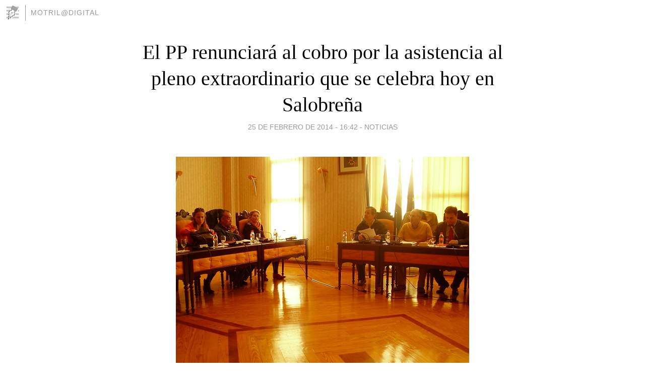

--- FILE ---
content_type: text/html; charset=utf-8
request_url: https://motrildigital.blogia.com/2014/022507-el-pp-renunciara-al-cobro-por-la-asistencia-al-pleno-extraordinario-que-se-celebra-hoy-en-salobrena.php
body_size: 4568
content:
<!DOCTYPE html>
<html lang="es">
<head>
	<meta charset="UTF-8">
	
	<title>El PP renunciará al cobro por la asistencia al pleno extraordinario que se celebra hoy en Salobreña | Motril@Digital</title>

	<link rel="canonical" href="https://motrildigital.blogia.com/2014/022507-el-pp-renunciara-al-cobro-por-la-asistencia-al-pleno-extraordinario-que-se-celebra-hoy-en-salobrena.php" />
        

	<meta property="og:locale" content="es" />
	<meta property="og:site_name" content="motrildigital" />

	<meta property="og:type" content="article" />

	<meta property="og:type" content="article" />
	<meta property="og:title" content="El PP renunciar&aacute; al cobro por la asistencia al pleno extraordinario que se celebra hoy en Salobre&ntilde;a | Motril@Digital" />
	<meta name="description" property="og:description" content="Los populares ven la celebraci&oacute;n de una nueva sesi&oacute;n plenaria como un gasto suntuoso en tiempos de crisis&nbsp; El grupo municipal del Partido Popular en el Ayuntamiento de Salobre&ntilde;a quiere hacer p&uacute;blica su renuncia a los">

	<meta property="og:url" content="https://motrildigital.blogia.com/2014/022507-el-pp-renunciara-al-cobro-por-la-asistencia-al-pleno-extraordinario-que-se-celebra-hoy-en-salobrena.php" />

	<link rel="alternate" type="application/rss+xml" title="RSS 2.0" href="https://motrildigital.blogia.com/feed.xml" />

	<link rel="stylesheet" href="//cms.blogia.com/templates/template1/css/styles.css?v=1479210573">
	
	<link rel="shortcut icon" href="//cms.blogia.com/templates/template1/img/favicon.ico" />

	<meta name="viewport" content="width=device-width, initial-scale=1.0" />

	
	

<!-- Google tag (gtag.js) -->
<script async src="https://www.googletagmanager.com/gtag/js?id=G-QCKB0GVRJ4"></script>
<script>
  window.dataLayer = window.dataLayer || [];
  function gtag(){dataLayer.push(arguments);}
  gtag('js', new Date());

  gtag('config', 'G-QCKB0GVRJ4');
</script>

</head>










<body class="page--post">


		<header>



       <a href="https://www.blogia.com">
            <img src="[data-uri]" width="30" height="30" alt="Blogia" />
       </a>

		<div id="blog-title">
		<a href="https://motrildigital.blogia.com">Motril@Digital</a>
		</div>
		
	</header>






	
	<main style="max-width : 730px;">
	
	




		<article id="post">
			
			<h1><a href="https://motrildigital.blogia.com/2014/022507-el-pp-renunciara-al-cobro-por-la-asistencia-al-pleno-extraordinario-que-se-celebra-hoy-en-salobrena.php">El PP renunciará al cobro por la asistencia al pleno extraordinario que se celebra hoy en Salobreña</a></h1>





			<div class="post__author-date">
				<time datetime="2014-02-25T16:42:00+00:00" pubdate data-updated="true">
				
					<a href="https://motrildigital.blogia.com/2014/022507-el-pp-renunciara-al-cobro-por-la-asistencia-al-pleno-extraordinario-que-se-celebra-hoy-en-salobrena.php">
						25 de febrero de 2014 - 16:42					</a>
				</time>
									- <a href="/temas/noticias/">Noticias</a>
							</div>

		


			
			
			<div class="post__content">
			
								<img class="right" src="https://motrildigital.blogia.com/upload/20140225164430-pleno-1-.jpg" alt="El PP renunciar&aacute; al cobro por la asistencia al pleno extraordinario que se celebra hoy en Salobre&ntilde;a">
								

				
				<p><span style="font-size: medium; font-family: arial, helvetica, sans-serif;"><em>Los populares ven la celebraci&oacute;n de una nueva sesi&oacute;n plenaria como un gasto suntuoso en tiempos de crisis</em></span><em style="font-family: arial, helvetica, sans-serif; font-size: medium; line-height: 1.2em;">&nbsp;</em></p> <p><span style="font-size: medium; font-family: arial, helvetica, sans-serif;">El grupo municipal del Partido Popular en el Ayuntamiento de Salobre&ntilde;a quiere hacer p&uacute;blica su renuncia a los honorarios por la asistencia al pleno de car&aacute;cter extraordinario que se celebra hoy en el Consistorio de la Villa con un &uacute;nico punto del d&iacute;a: recurrir la nueva Ley sobre las Administraciones P&uacute;blicas instaurada por el Gobierno Central.</span><span style="font-size: 1em; line-height: 1.2em;">&nbsp;</span></p> <p><span style="font-size: medium; font-family: arial, helvetica, sans-serif;">El grupo popular considera que el punto a debatir no cuenta con un inter&eacute;s tan relevante como para hacer soportar a las arcas municipales un nuevo gasto suntuoso, algo que deber&iacute;a evitarse en la mayor medida posible teniendo en cuenta los tiempos de crisis econ&oacute;mica que el Ayuntamiento est&aacute; soportando y que al alcalde socialista tanto le gusta repetir.</span><span style="font-size: 1em; line-height: 1.2em;">&nbsp;</span></p> <p><span style="font-size: medium; font-family: arial, helvetica, sans-serif;">El PP recuerda que el pasado lunes ya se celebr&oacute; un pleno de car&aacute;cter ordinario en cuyo orden del d&iacute;a no hab&iacute;a una gran cantidad de puntos a debatir por lo que se pod&iacute;a haber incluido el que hoy lleva de nuevo a la corporaci&oacute;n a debatir y as&iacute; evitar un gasto doble en asistencias.</span><span style="font-size: 1em; line-height: 1.2em;">&nbsp;</span></p> <p><span style="font-size: medium; font-family: arial, helvetica, sans-serif;">Para el PP el alcalde est&aacute; incurriendo en un ejercicio de irresponsabilidad al hacer recaer sobre el erario p&uacute;blico un gasto que perfectamente pod&iacute;a haber evitado incluyendo el punto en el &uacute;ltimo pleno. Por ello, los concejales del grupo municipal del PP aclaran que no har&aacute;n recaer un nuevo gasto sobre los ciudadanos de Salobre&ntilde;a y no cobrar&aacute;n por su asistencia.&nbsp;</span></p>			</div>


			
			<div class="post__share">
				<ul>
										<li class="share__facebook">
						<a href="https://www.facebook.com/sharer.php?u=https%3A%2F%2Fmotrildigital.blogia.com%2F2014%2F022507-el-pp-renunciara-al-cobro-por-la-asistencia-al-pleno-extraordinario-que-se-celebra-hoy-en-salobrena.php" 
							title="Compartir en Facebook"
							onClick="ga('send', 'event', 'compartir', 'facebook');">
								Facebook</a></li>
					<li class="share__twitter">
						<a href="https://twitter.com/share?url=https%3A%2F%2Fmotrildigital.blogia.com%2F2014%2F022507-el-pp-renunciara-al-cobro-por-la-asistencia-al-pleno-extraordinario-que-se-celebra-hoy-en-salobrena.php" 
							title="Compartir en Twitter"
							onClick="ga('send', 'event', 'compartir', 'twitter');">
								Twitter</a></li>
					<li class="share__whatsapp">
						<a href="whatsapp://send?text=https%3A%2F%2Fmotrildigital.blogia.com%2F2014%2F022507-el-pp-renunciara-al-cobro-por-la-asistencia-al-pleno-extraordinario-que-se-celebra-hoy-en-salobrena.php" 
							title="Compartir en WhatsApp"
							onClick="ga('send', 'event', 'compartir', 'whatsapp');">
								Whatsapp</a></li>
					<li class="share__email">
						<a href="mailto:?subject=Mira esto&body=Mira esto: https%3A%2F%2Fmotrildigital.blogia.com%2F2014%2F022507-el-pp-renunciara-al-cobro-por-la-asistencia-al-pleno-extraordinario-que-se-celebra-hoy-en-salobrena.php" 
							title="Compartir por email"
							onClick="ga('send', 'event', 'compartir', 'email');">
								Email</a></li>
									</ul>
			</div>

		
		</article>
		
		








		
		
		<section id="related" style="text-align:center;">
		
		
			<h2>Otros artículos en este blog:</h2>
			
			<ul>

				
				<li><a href="https://motrildigital.blogia.com/2012/071811-el-pintor-juan-vida-expone-la-historia-del-festival-jazz-en-la-costa-a-traves-de-su-carteleria.php">El pintor Juan Vida expone la historia del Festival  Jazz en la Costa a través de su cartelería</a></li>
				
				
				<li><a href="https://motrildigital.blogia.com/2014/020101-la-diputacion-invierte-81-768-euros-en-la-travesia-de-cadiar.php">La Diputación invierte 81.768 euros en la travesía de Cádiar</a></li>
				
				
				<li><a href="https://motrildigital.blogia.com/2006/030912--mujer-climaterio-y-menopausia-argumento-de-hoy-en-las-charlas-sobre-salud-en-almunecar.php">"Mujer, climaterio y menopausia", argumento de hoy en las Charlas sobre salud en Almuñécar</a></li>
				
				
			</ul>
			
			
		</section>







		<section id="comments">


			

			<h2>0 comentarios</h2>





			



			
			<form name="comments__form" action="https://motrildigital.blogia.com/index.php" method="post" accept-charset="ISO-8859-1">
				
				<label for="nombre">Nombre</label>
				<input size="30" id="nombre" name="nombre" value="" type="text" >

				<label for="email">E-mail <em>No será mostrado.</em></label>
				<input size="30" id="email" name="email" value="" type="text" >

				<label for="comentario">Comentario</label>
				<textarea cols="30" rows="5" id="comentario" name="comentario"></textarea>

				<input name="submit" value="Publicar" type="submit" > 

								<input name="datosarticulo" value="" type="hidden" >
				<input name="idarticulo" value="2014022507" type="hidden" />
				<input name="nomblog" value="motrildigital" type="hidden" >
				<input name="escomentario" value="true" type="hidden" >
				<input name="coddt" value="1392567238" type="hidden" >
			</form>
			
		</section>


		<nav>
			<ul>

								<li><a href="/2014/022508-el-proyecto-mujeres-liderando-espacios-formara-a-nueve-asociaciones-motrilenas-en-liderazgo-y-empoderamiento.php">← El proyecto Mujeres liderando espacios formará a nueve asociaciones motrileñas en liderazgo y empoderamiento</a></li>
				
								<li><a href="/2014/022506--politico-trileros-por-el-pa-de-almunecar.php">"Político trileros" por el PA de Almuñécar →</a></li>
							

			</ul>
		</nav>






	</main>
	
	
















	<footer>
	
		<ul>
			<li><a href="/acercade/">Acerca de</a></li> 
			<li><a href="/archivos/">Archivos</a></li> 
			<li><a href="/admin.php">Administrar</a></li> 
		</ul>
			</footer>




<script>

  (function(i,s,o,g,r,a,m){i['GoogleAnalyticsObject']=r;i[r]=i[r]||function(){
  (i[r].q=i[r].q||[]).push(arguments)},i[r].l=1*new Date();a=s.createElement(o),
  m=s.getElementsByTagName(o)[0];a.async=1;a.src=g;m.parentNode.insertBefore(a,m)
  })(window,document,'script','//www.google-analytics.com/analytics.js','ga');


  ga('create', 'UA-80669-7', 'auto');
  ga('set', 'dimension1', '2014v1');
  ga('set', 'plantilla', '2014v1');
  ga('send', 'pageview');


</script>





</body>


</html>
